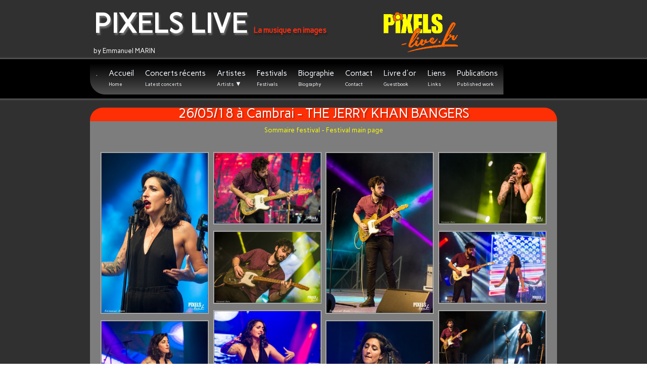

--- FILE ---
content_type: text/html
request_url: http://www.pixels-live.fr/archives2/260518-a-cambrai-the-jerry-khan-bangers.html
body_size: 5355
content:
<!doctype html><html lang="fr"><head><meta charset="utf-8"><title>Concert de THE JERRY KHAN BANGERS à Cambrai 2018</title><meta name="author" content="EMMANUEL MARIN"><meta name="rating" content="General"><meta name="description" content="Toutes les photos des concerts du samedi festival American Journeys à Cambrai.  Photographe Emmanuel MARIN   'PIXELS-LIVE'"><meta property="og:url" content="http://www.pixels-live.fr/archives2/260518-a-cambrai-the-jerry-khan-bangers.html"/><meta property="og:type" content="website"/><meta property="og:site_name" content="PIXELSarchives2-v9"/><meta property="og:title" content="Concert de THE JERRY KHAN BANGERS à Cambrai 2018"/><meta property="og:description" content="Toutes les photos des concerts du samedi festival American Journeys à Cambrai.  Photographe Emmanuel MARIN   'PIXELS-LIVE'"/><meta property="og:image" content="http://www.pixels-live.fr/archives2/"/><meta name="twitter:card" content="summary"/><meta name="twitter:title" content="Concert de THE JERRY KHAN BANGERS à Cambrai 2018"/><meta name="twitter:description" content="Toutes les photos des concerts du samedi festival American Journeys à Cambrai.  Photographe Emmanuel MARIN   'PIXELS-LIVE'"/><meta name="twitter:image" content="http://www.pixels-live.fr/archives2/"/><meta name="google-site-verification" content="kJB3I9bFbKvx32N5m8GbKd1hdbIIVZIRAIdcBsu_2UI" /><meta name="generator" content="Lauyan TOWeb 9.0.5.906"><meta name="viewport" content="width=device-width, initial-scale=1.0"><link href="rss.xml" rel="alternate" type="application/rss+xml"><link href="" rel="shortcut icon" type="image/x-icon"><link href="_scripts/bootstrap/css/bootstrap.min.css" rel="stylesheet"><link href="http://fonts.googleapis.com/css?family=Carme" rel="stylesheet"><link href="_frame/style.css" rel="stylesheet"><link rel="stylesheet" href="_scripts/photoswipe/photoswipe.css"><link rel="stylesheet" href="_scripts/photoswipe/default-skin/default-skin.css"><link rel="stylesheet" href="_scripts/bootstrap/css/font-awesome.min.css"><style>.alert a{color:#003399}.ta-left{text-align:left}.ta-center{text-align:center}.ta-justify{text-align:justify}.ta-right{text-align:right}.float-l{float:left}.float-r{float:right}.flexobj{flex-grow:0;flex-shrink:0;margin-right:1em;margin-left:1em}.flexrow{display:flex !important;align-items:center}@media (max-width:767px){.flexrow{flex-direction:column}}.portfolio-row{display:-ms-flexbox;display:flex;-ms-flex-wrap:wrap;flex-wrap:wrap;padding:0 0 24px .5vw;}.portfolio-col{-ms-flex:25%;flex:25%;max-width:calc(25% - 2.4*.5vw);padding:0 .5vw;}.portfolio-col img,.gallery-idx>.portfolio-row>.portfolio-col>a>img{margin:0;margin-top:calc(.5vw * 2);vertical-align:middle;width:100%;}.pf-col2{-ms-flex:50%;flex:50%;max-width:calc(50% - 2.4*.5vw);}@media screen and (max-width:800px){.portfolio-col{-ms-flex:50%;flex:50%;max-width:calc(50% - 2.4*.5vw);}}@media screen and (max-width:600px){.portfolio-col,.pf-col2{-ms-flex:100%;flex:100%;max-width:calc(100% - 2.4*.5vw);}}</style><link href="_frame/print.css" rel="stylesheet" type="text/css" media="print"><script>(function(i,s,o,g,r,a,m){i['GoogleAnalyticsObject']=r;i[r]=i[r]||function(){(i[r].q=i[r].q||[]).push(arguments)},i[r].l=1*new Date();a=s.createElement(o),m=s.getElementsByTagName(o)[0];a.async=1;a.src=g;m.parentNode.insertBefore(a,m)})(window,document,"script","http://www.google-analytics.com/analytics.js","ga");ga("create","UA-11807152-2","auto");ga("send","pageview");</script></head><body oncontextmenu="return false;"><div id="site"><div id="page"><header><div id="toolbar1" class="navbar"><div class="navbar-inner"><div class="container-fluid"><ul id="toolbar1_l" class="nav"><li><a id="logo" href="index.html"><span id="logo-lt">PIXELS LIVE              </span><span id="logo-rt">La musique en images</span><br><span id="logo-sl" class="hidden-phone">by Emmanuel MARIN</span></a></li></ul><ul id="toolbar1_r" class="nav pull-right"></ul></div></div></div><div id="toolbar3" class="navbar"><div class="navbar-inner"><div class="container-fluid"><button type="button" class="btn btn-navbar" style="float:left" data-toggle="collapse" data-target=".nav-collapse"><span style="color:gray;text-shadow:none">Menu</span></button><div class="nav-collapse collapse"><ul id="toolbar3_l" class="nav"><li><ul id="mainmenu" class="nav"><li><a href="index.html">.</a></li><li><a href="../index.html">Accueil<br><font size="1">Home</font></a></li><li><a href="../concerts.html">Concerts récents<br><font size="1">Latest concerts</font></a></li><ul class="nav"><li class="dropdown"><a href="#" class="dropdown-toggle" data-toggle="dropdown">Artistes<br><font size="1">Artists</font>&nbsp;<small>&#9660;</small></a><ul class="dropdown-menu"><li><a href="../artistes1.html">A à H</a></li><li><a href="../artistes2.html">I à P</a></li><li><a href="../artistes3.html">Q à Z</a></li></ul></li></ul><li><a href="../festivals.html">Festivals<br><font size="1">Festivals</font></a></li><li><a href="../biographie.html">Biographie<br><font size="1">Biography</font></a></li><li><a href="../contact1.html">Contact<br><font size="1">Contact</font></a></li><li><a href="../livre.html">Livre d'or<br><font size="1">Guestbook</font></a></li><li><a href="../liens.html">Liens<br><font size="1">Links</font></a></li><li><a href="../publications.html">Publications<br><font size="1">Published work</font></a></li></ul></li></ul></div></div></div></div></header><div id="content" class="container-fluid"><h1 style="text-align:center">26/05/18 à Cambrai - THE JERRY KHAN BANGERS</h1><div id="topic" class="row-fluid"><div id="topic-inner"><div id="top-content" class="span12 gallery-idx ta-center"><div class="row-fluid"><div class="span12 tw-para"><a href="../american-journeys-2018.html" id="lnk7fc7c81c">Sommaire festival - Festival main page</a><div><br></div></div></div><div class="portfolio-row"><div class="portfolio-col"><a data-pswpidx="0" href="260518-a-cambrai-the-jerry-khan-bangers-d3s-3992-jpg.html"><img src="_media/img/small/d3s-3992.jpg" srcset="_media/img/medium/d3s-3992.jpg 1.6x,_media/img/large/d3s-3992.jpg 1.88x" style="max-width:100%;" alt="" loading="lazy"></a><a data-pswpidx="4" href="260518-a-cambrai-the-jerry-khan-bangers-d3s-4009-2-jpg.html"><img src="_media/img/small/d3s-4009-2.jpg" srcset="_media/img/medium/d3s-4009-2.jpg 1.6x,_media/img/large/d3s-4009-2.jpg 1.88x" style="max-width:100%;" alt="" loading="lazy"></a><a data-pswpidx="8" href="260518-a-cambrai-the-jerry-khan-bangers-d3s-4039-jpg.html"><img src="_media/img/small/d3s-4039-2.jpg" srcset="_media/img/medium/d3s-4039-2.jpg 1.6x,_media/img/large/d3s-4039-2.jpg 1.88x" style="max-width:100%;" alt="" loading="lazy"></a><a data-pswpidx="12" href="260518-a-cambrai-the-jerry-khan-bangers-d3s-4092-jpg.html"><img src="_media/img/small/d3s-4092.jpg" srcset="_media/img/medium/d3s-4092.jpg 1.6x,_media/img/large/d3s-4092.jpg 1.88x" style="max-width:100%;" alt="" loading="lazy"></a><a data-pswpidx="16" href="260518-a-cambrai-the-jerry-khan-bangers-dsc-2089-jpg.html"><img src="_media/img/small/dsc-2089.jpg" srcset="_media/img/medium/dsc-2089.jpg 1.6x,_media/img/large/dsc-2089.jpg 1.88x" style="max-width:100%;" alt="" loading="lazy"></a></div><div class="portfolio-col"><a data-pswpidx="1" href="260518-a-cambrai-the-jerry-khan-bangers-d3s-3999-jpg.html"><img src="_media/img/small/d3s-3999.jpg" srcset="_media/img/medium/d3s-3999.jpg 1.6x,_media/img/large/d3s-3999.jpg 1.88x" style="max-width:100%;" alt="" loading="lazy"></a><a data-pswpidx="5" href="260518-a-cambrai-the-jerry-khan-bangers-d3s-4154-jpg.html"><img src="_media/img/small/d3s-4154.jpg" srcset="_media/img/medium/d3s-4154.jpg 1.6x,_media/img/large/d3s-4154.jpg 1.88x" style="max-width:100%;" alt="" loading="lazy"></a><a data-pswpidx="9" href="260518-a-cambrai-the-jerry-khan-bangers-d3s-4046-jpg.html"><img src="_media/img/small/d3s-4046.jpg" srcset="_media/img/medium/d3s-4046.jpg 1.6x,_media/img/large/d3s-4046.jpg 1.88x" style="max-width:100%;" alt="" loading="lazy"></a><a data-pswpidx="13" href="260518-a-cambrai-the-jerry-khan-bangers-d3s-4095-jpg.html"><img src="_media/img/small/d3s-4095-2.jpg" srcset="_media/img/medium/d3s-4095-2.jpg 1.6x,_media/img/large/d3s-4095-2.jpg 1.88x" style="max-width:100%;" alt="" loading="lazy"></a></div><div class="portfolio-col"><a data-pswpidx="2" href="260518-a-cambrai-the-jerry-khan-bangers-d3s-4005-jpg.html"><img src="_media/img/small/d3s-4005.jpg" srcset="_media/img/medium/d3s-4005.jpg 1.6x,_media/img/large/d3s-4005.jpg 1.88x" style="max-width:100%;" alt="" loading="lazy"></a><a data-pswpidx="6" href="260518-a-cambrai-the-jerry-khan-bangers-d3s-4015-jpg.html"><img src="_media/img/small/d3s-4015-2.jpg" srcset="_media/img/medium/d3s-4015-2.jpg 1.6x,_media/img/large/d3s-4015-2.jpg 1.88x" style="max-width:100%;" alt="" loading="lazy"></a><a data-pswpidx="10" href="260518-a-cambrai-the-jerry-khan-bangers-d3s-4066-jpg.html"><img src="_media/img/small/d3s-4066.jpg" srcset="_media/img/medium/d3s-4066.jpg 1.6x,_media/img/large/d3s-4066.jpg 1.88x" style="max-width:100%;" alt="" loading="lazy"></a><a data-pswpidx="14" href="260518-a-cambrai-the-jerry-khan-bangers-d3s-4144-jpg.html"><img src="_media/img/small/d3s-4144.jpg" srcset="_media/img/medium/d3s-4144.jpg 1.6x,_media/img/large/d3s-4144.jpg 1.88x" style="max-width:100%;" alt="" loading="lazy"></a></div><div class="portfolio-col"><a data-pswpidx="3" href="260518-a-cambrai-the-jerry-khan-bangers-d3s-4139-jpg.html"><img src="_media/img/small/d3s-4139-2.jpg" srcset="_media/img/medium/d3s-4139-2.jpg 1.6x,_media/img/large/d3s-4139-2.jpg 1.88x" style="max-width:100%;" alt="" loading="lazy"></a><a data-pswpidx="7" href="260518-a-cambrai-the-jerry-khan-bangers-d3s-4017-jpg.html"><img src="_media/img/small/d3s-4017.jpg" srcset="_media/img/medium/d3s-4017.jpg 1.6x,_media/img/large/d3s-4017.jpg 1.88x" style="max-width:100%;" alt="" loading="lazy"></a><a data-pswpidx="11" href="260518-a-cambrai-the-jerry-khan-bangers-d3s-4067-jpg.html"><img src="_media/img/small/d3s-4067-2.jpg" srcset="_media/img/medium/d3s-4067-2.jpg 1.6x,_media/img/large/d3s-4067-2.jpg 1.88x" style="max-width:100%;" alt="" loading="lazy"></a><a data-pswpidx="15" href="260518-a-cambrai-the-jerry-khan-bangers-d3s-4168-jpg.html"><img src="_media/img/small/d3s-4168.jpg" srcset="_media/img/medium/d3s-4168.jpg 1.6x,_media/img/large/d3s-4168.jpg 1.88x" style="max-width:100%;" alt="" loading="lazy"></a></div></div></div><div class=pswp tabindex=-1 role=dialog aria-hidden=true><div class=pswp__bg></div><div class=pswp__scroll-wrap><div class=pswp__container><div class=pswp__item></div><div class=pswp__item></div><div class=pswp__item></div></div><div class="pswp__ui pswp__ui--hidden"><div class=pswp__top-bar><div class=pswp__counter></div><button class="pswp__button pswp__button--close" title="Fermer"></button> <button class="pswp__button pswp__button--fs" title="Plein écran"></button> <button class="pswp__button pswp__button--zoom" title="Zoom"></button><div class=pswp__preloader><div class=pswp__preloader__icn><div class=pswp__preloader__cut><div class=pswp__preloader__donut></div></div></div></div></div><div class="pswp__share-modal pswp__share-modal--hidden pswp__single-tap"><div class=pswp__share-tooltip></div></div><button class="pswp__button pswp__button--arrow--left" title="Précédent"></button> <button class="pswp__button pswp__button--arrow--right" title="Suivant"></button><div class=pswp__caption><div class=pswp__caption__center></div></div></div></div></div></div></div><div id="toolbar2" class="navbar"><div class="navbar-inner"><div class="container-fluid"><ul id="toolbar2_l" class="nav"><li><div id="sharebox"><a target="_blank" href="https://www.facebook.com/emmanuel.marin.121" rel="noopener"><img style="width:32px;height:32px" src="_frame/tw-share-facebook@2x.png" class="anim-zoom" alt="facebook"></a><a target="_blank" href="rss.xml" type="application/rss+xml" rel="noopener"><img style="width:32px;height:32px" src="_frame/tw-share-rss@2x.png" class="anim-zoom" alt="rss"></a></div></li></ul><ul id="toolbar2_r" class="nav pull-right"><li><form id="searchbox" class="navbar-search" action="_search.html"><input type="text" name="req" id="searchbox-req" class="search-query" placeholder="Rechercher"></form></li></ul></div></div></div></div><footer><div id="footerfat" class="row-fluid"><div class="row-fluid"><div  id="footerfat_s1" class="span3 tw-para"><a href="../logo.html"><i class="fa fa-thumb-tack" style="margin-right:8px"></i>Logo</a></div><div  id="footerfat_s2" class="span6 tw-para"><div style="text-align: center; "><span style="font-size:10px;">Toutes les photos &nbsp;ne peuvent pas être utilisées, sous quelque forme que ce soit, sans une autorisation écrite de son auteur.<br>Copyright © Emmanuel MARIN.<br>Tous droits réservés</span></div></div><div  id="footerfat_s3" class="span3 tw-para"><div style="text-align: center; "><a title=" Site déposé sur CopyrightDepot.com " href="http://www.copyrightdepot.com/cd59/00053671.htm" target="_blank" rel="noopener"><img border="0" src="http://www.emarin-photos.fr/emmanuel/sceau1ac.gif" alt=" CopyrightDepot.com "></a> &nbsp;</div></div></div></div><div id="footersmall" class="row-fluid"><div id="foot-sec1" class="span12 "></div></div></footer></div></div><script src="_scripts/jquery/jquery.min.js"></script><script src="_scripts/bootstrap/js/bootstrap.min.js"></script><script src="_scripts/photoswipe/photoswipe.min.js"></script><script src="_scripts/photoswipe/photoswipe-ui-default.min.js"></script><script>function initPS(){psItems=[{src:"_media/img/large//d3s-3992.jpg",w:599,h:900,msrc:"_media/img/small/d3s-3992.jpg",href:"260518-a-cambrai-the-jerry-khan-bangers-d3s-3992-jpg.html"},{src:"_media/img/large//d3s-3999.jpg",w:900,h:599,msrc:"_media/img/small/d3s-3999.jpg",href:"260518-a-cambrai-the-jerry-khan-bangers-d3s-3999-jpg.html"},{src:"_media/img/large//d3s-4005.jpg",w:599,h:900,msrc:"_media/img/small/d3s-4005.jpg",href:"260518-a-cambrai-the-jerry-khan-bangers-d3s-4005-jpg.html"},{src:"_media/img/large//d3s-4139-2.jpg",w:900,h:599,msrc:"_media/img/small/d3s-4139-2.jpg",href:"260518-a-cambrai-the-jerry-khan-bangers-d3s-4139-jpg.html"},{src:"_media/img/large//d3s-4009-2.jpg",w:599,h:900,msrc:"_media/img/small/d3s-4009-2.jpg",href:"260518-a-cambrai-the-jerry-khan-bangers-d3s-4009-2-jpg.html"},{src:"_media/img/large//d3s-4154.jpg",w:900,h:599,msrc:"_media/img/small/d3s-4154.jpg",href:"260518-a-cambrai-the-jerry-khan-bangers-d3s-4154-jpg.html"},{src:"_media/img/large//d3s-4015-2.jpg",w:599,h:900,msrc:"_media/img/small/d3s-4015-2.jpg",href:"260518-a-cambrai-the-jerry-khan-bangers-d3s-4015-jpg.html"},{src:"_media/img/large//d3s-4017.jpg",w:900,h:599,msrc:"_media/img/small/d3s-4017.jpg",href:"260518-a-cambrai-the-jerry-khan-bangers-d3s-4017-jpg.html"},{src:"_media/img/large//d3s-4039-2.jpg",w:900,h:599,msrc:"_media/img/small/d3s-4039-2.jpg",href:"260518-a-cambrai-the-jerry-khan-bangers-d3s-4039-jpg.html"},{src:"_media/img/large//d3s-4046.jpg",w:900,h:599,msrc:"_media/img/small/d3s-4046.jpg",href:"260518-a-cambrai-the-jerry-khan-bangers-d3s-4046-jpg.html"},{src:"_media/img/large//d3s-4066.jpg",w:900,h:599,msrc:"_media/img/small/d3s-4066.jpg",href:"260518-a-cambrai-the-jerry-khan-bangers-d3s-4066-jpg.html"},{src:"_media/img/large//d3s-4067-2.jpg",w:900,h:599,msrc:"_media/img/small/d3s-4067-2.jpg",href:"260518-a-cambrai-the-jerry-khan-bangers-d3s-4067-jpg.html"},{src:"_media/img/large//d3s-4092.jpg",w:599,h:900,msrc:"_media/img/small/d3s-4092.jpg",href:"260518-a-cambrai-the-jerry-khan-bangers-d3s-4092-jpg.html"},{src:"_media/img/large//d3s-4095-2.jpg",w:900,h:599,msrc:"_media/img/small/d3s-4095-2.jpg",href:"260518-a-cambrai-the-jerry-khan-bangers-d3s-4095-jpg.html"},{src:"_media/img/large//d3s-4144.jpg",w:900,h:599,msrc:"_media/img/small/d3s-4144.jpg",href:"260518-a-cambrai-the-jerry-khan-bangers-d3s-4144-jpg.html"},{src:"_media/img/large//d3s-4168.jpg",w:900,h:599,msrc:"_media/img/small/d3s-4168.jpg",href:"260518-a-cambrai-the-jerry-khan-bangers-d3s-4168-jpg.html"},{src:"_media/img/large//dsc-2089.jpg",w:900,h:599,msrc:"_media/img/small/dsc-2089.jpg",href:"260518-a-cambrai-the-jerry-khan-bangers-dsc-2089-jpg.html"}];$(".gallery-idx a img").each(function(e){$(this).closest("a").click(function(t){t.preventDefault();openPS($(this).data("pswpidx"));})})}function openPS(e){var t=new PhotoSwipe(document.querySelectorAll(".pswp")[0],PhotoSwipeUI_Default,psItems,{index:e});var realViewportWidth,firstResize=!0,imageSrcWillChange;t.listen("beforeResize",function(){if(realViewportWidth=t.viewportSize.x*window.devicePixelRatio,"undefined"!=typeof t.currItem.stops)for(var s=0;s<t.currItem.stops.length;s++)(t.currItem.w<=t.currItem.stops[s].w&&realViewportWidth>t.currItem.stops[s].w||t.currItem.w>t.currItem.stops[s].w&&realViewportWidth<=t.currItem.stops[s].w)&&(imageSrcWillChange=!0);imageSrcWillChange&&!firstResize&&t.invalidateCurrItems(),firstResize&&(firstResize=!1),imageSrcWillChange=!1}),t.listen("gettingData",function(s,r){"undefined"==typeof r.org&&(r.org={},r.org.src=r.src,r.org.w=r.w,r.org.h=r.h,r.org.pratio=r.h>r.w?r.w/r.h:1,r.stops=[],r.w>=r.h?(r.w>=1600&&r.stops.push({w:r.w,h:r.h,dir:"/xlarge/"}),r.w>=1024&&r.stops.push({w:1024,h:1024*r.h/r.w,dir:"/large/"}),r.w>=768&&r.stops.push({w:768,h:768*r.h/r.w,dir:"/medium/"}),r.w>=480&&r.stops.push({w:480,h:480*r.h/r.w,dir:"/small/"})):r.h>=1600?(r.stops.push({h:1600,w:1600*r.w/r.h,dir:"/xlarge/"}),r.stops.push({h:1024,w:1024*r.w/r.h,dir:"/large/"}),r.stops.push({h:768,w:768*r.w/r.h,dir:"/medium/"}),r.stops.push({h:480,w:480*r.w/r.h,dir:"/small/"})):r.org.h>=1024?(r.stops.push({h:1024,w:1024*r.w/r.h,dir:"/large/"}),r.stops.push({h:768,w:768*r.w/r.h,dir:"/medium/"}),r.stops.push({h:480,w:480*r.w/r.h,dir:"/small/"})):r.org.h>=768?(r.stops.push({h:768,w:768*r.w/r.h,dir:"/medium/"}),r.stops.push({h:480,w:480*r.w/r.h,dir:"/small/"})):r.org.h>=480&&r.stops.push({h:480,w:480*r.w/r.h,dir:"/small/"}));for(var t=r.stops.length-1;t>=0;t--)if(r.stops[t].w>=realViewportWidth)return r.src=r.org.src.replace("/xlarge/",r.stops[t].dir).replace("/large/",r.stops[t].dir).replace("/medium/",r.stops[t].dir),r.w=r.stops[t].w,void(r.h=r.stops[t].h);r.src=r.org.src,r.w=r.org.w,r.h=r.org.h});t.init();if ($('.pswp__button--autoplay').length === 0)$('<button class="pswp__button pswp__button--autoplay" title="Diaporama "></button>').insertAfter('.pswp__button--zoom');}$.urlParam = function(name){var results=new RegExp('[\?&amp;]' + name + '=([^&amp;#]*)').exec(window.location.href);return results?results[1]||0:-1;};var i=$.urlParam('pid');if(i>=0) {document.addEventListener('DOMContentLoaded', function(){openPS(i-1);}, false);}function onChangeSiteLang(href){var i=location.href.indexOf("?");if(i>0)href+=location.href.substr(i);document.location.href=href;}</script><script>$(document).ready(function(){initPS();$("#searchbox>input").click(function(){$(this).select();});var clickmessage="© Emmanuel MARIN. Tous droits réservés. Reproduction interdite sans autorisation. Dossier déposé chez CopyrightDepot.com n°: 00053671     -    No photo can be used in any way without the author's written permission. filed in CopyrightDepot.com No.: 00053671";function disableclick(e){if(document.all){if(event.button==2||event.button==3){if(event.srcElement.tagName=="IMG"){if(clickmessage!="")alert(clickmessage);return false;}}}else if(document.layers){if(e.which==3){if(clickmessage!= "")alert(clickmessage);return false;}}else if(document.getElementById){if(e.which==3&&e.target.tagName=="IMG" ){if(clickmessage!="")alert(clickmessage);return false;}}}function associateimages(){for(i=0;i<document.images.length;i++)document.images[i].onmousedown=disableclick;}if(document.all){document.onmousedown=disableclick;} else if(document.getElementById){document.onmouseup=disableclick;}else if(document.layers)associateimages();if(location.href.indexOf("?")>0&&location.href.indexOf("twtheme=no")>0){$("#toolbar1,#toolbar2,#toolbar3,#footersmall,#footerfat").hide();var idbmk=location.href;idbmk=idbmk.substring(idbmk.lastIndexOf("#")+1,idbmk.lastIndexOf("?"));if(idbmk!="")$("html,body").animate({scrollTop:$("#"+idbmk).offset().top},0);}$(".dropdown-toggle").dropdown();$("#site").prepend("<a href='javascript:void(0)' class='toTop' title='Haut de page'><i class='fa fa-arrow-circle-up fa-2x toTopLink'></i></a>");var offset=220;var duration=500;$(window).scroll(function(){if($(this).scrollTop()>offset){$(".toTop").fadeIn(duration);}else{$(".toTop").fadeOut(duration);}});$(".toTop").click(function(event){event.preventDefault();$("html, body").animate({scrollTop:0},duration);return(false);});if(typeof onTOWebPageLoaded=="function")onTOWebPageLoaded();});</script></body></html>

--- FILE ---
content_type: text/plain
request_url: https://www.google-analytics.com/j/collect?v=1&_v=j102&a=1040103445&t=pageview&_s=1&dl=http%3A%2F%2Fwww.pixels-live.fr%2Farchives2%2F260518-a-cambrai-the-jerry-khan-bangers.html&ul=en-us%40posix&dt=Concert%20de%20THE%20JERRY%20KHAN%20BANGERS%20%C3%A0%20Cambrai%202018&sr=1280x720&vp=1280x720&_u=IEBAAEABAAAAACAAI~&jid=1150806488&gjid=1358909779&cid=711110607.1768371186&tid=UA-11807152-2&_gid=490489918.1768371186&_r=1&_slc=1&z=2144452870
body_size: -285
content:
2,cG-JSYW8093JF